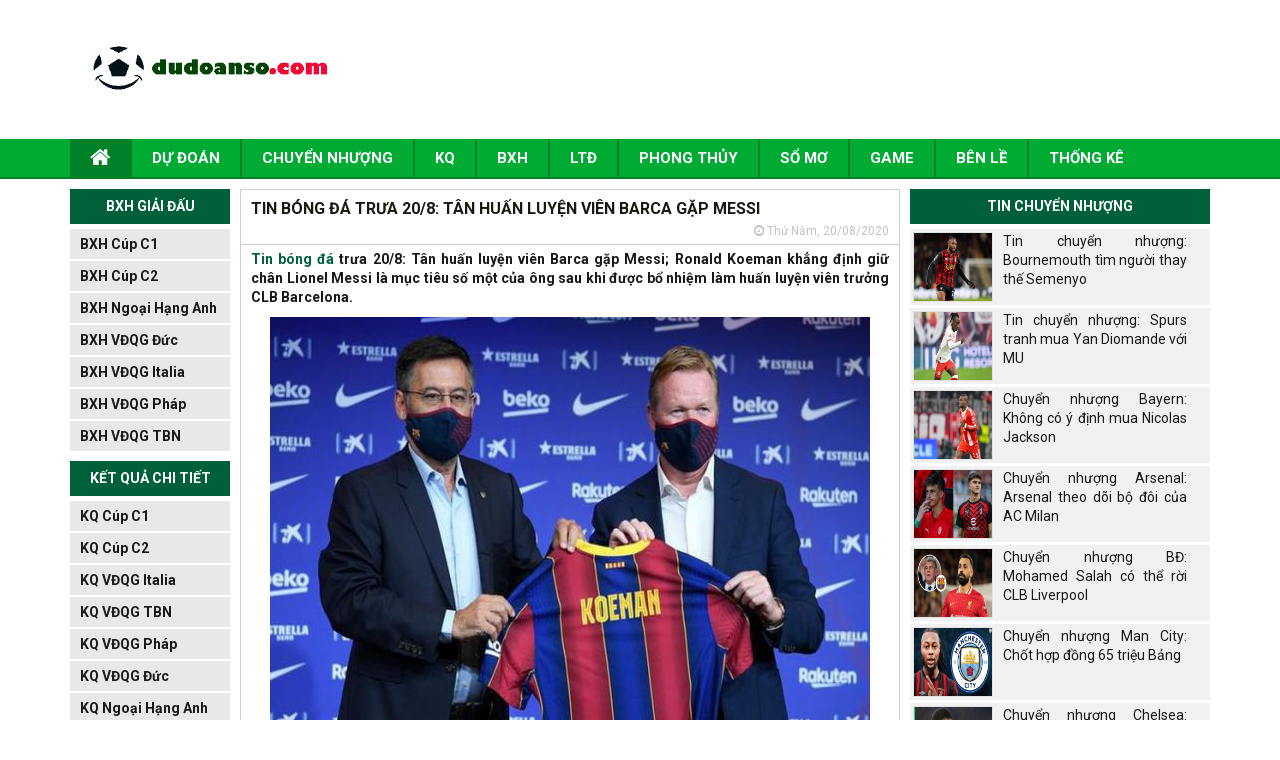

--- FILE ---
content_type: text/html; charset=UTF-8
request_url: https://dudoanso.com/tin-bong-da-trua-20-8-tan-huan-luyen-vien-barca-gap-messi/
body_size: 12692
content:
<!DOCTYPE html>
<html lang="vi">
<head>
    <meta charset="UTF-8">
    <meta name="viewport" content="width=device-width, initial-scale=1.0, maximum-scale=1.0, user-scalable=no">
    <link rel="stylesheet" href="https://dudoanso.com/wp-content/themes/bongdaxoso/css/bootstrap.css" />
    <!-- Fonts Icon -->
    <link rel="stylesheet" href="https://dudoanso.com/wp-content/themes/bongdaxoso/fonts/font-awesome/css/font-awesome.css" />
    <link rel="stylesheet" href="https://dudoanso.com/wp-content/themes/bongdaxoso/css/style.css" />
    <link rel="stylesheet" href="https://dudoanso.com/wp-content/themes/bongdaxoso/css/responsive.css" />
    <link href="https://fonts.googleapis.com/css?family=Roboto&display=swap" rel="stylesheet">

    <!-- SLide Slider -->
    <link rel="stylesheet" href="https://dudoanso.com/wp-content/themes/bongdaxoso/css/slick.css" />
    <link rel="stylesheet" href="https://dudoanso.com/wp-content/themes/bongdaxoso/css/slick-theme.css" />
    <link rel="stylesheet" href="https://dudoanso.com/wp-content/themes/bongdaxoso/css/foundation-datepicker.min.css" />
    <!-- js -->
    <script type="text/javascript"  src="https://dudoanso.com/wp-content/themes/bongdaxoso/js/jquery.min.js"></script>
    <meta name='robots' content='index, follow, max-image-preview:large, max-snippet:-1, max-video-preview:-1' />
	<style>img:is([sizes="auto" i], [sizes^="auto," i]) { contain-intrinsic-size: 3000px 1500px }</style>
	
	<!-- This site is optimized with the Yoast SEO Premium plugin v20.12 (Yoast SEO v20.12) - https://yoast.com/wordpress/plugins/seo/ -->
	<title>Tin bóng đá trưa 20/8: Tân huấn luyện viên Barca gặp Messi</title>
	<meta name="description" content="Tin bóng đá trưa 20/8: Tân huấn luyện viên Barca gặp Messi; Ronald Koeman khẳng định giữ chân Lionel Messi là mục tiêu số một của ông sau khi được bổ nhiệm," />
	<link rel="canonical" href="https://dudoanso.com/tin-bong-da-trua-20-8-tan-huan-luyen-vien-barca-gap-messi/" />
	<meta property="og:locale" content="vi_VN" />
	<meta property="og:type" content="article" />
	<meta property="og:title" content="Tin bóng đá trưa 20/8: Tân huấn luyện viên Barca gặp Messi" />
	<meta property="og:description" content="Tin bóng đá trưa 20/8: Tân huấn luyện viên Barca gặp Messi; Ronald Koeman khẳng định giữ chân Lionel Messi là mục tiêu số một của ông sau khi được bổ nhiệm," />
	<meta property="og:url" content="https://dudoanso.com/tin-bong-da-trua-20-8-tan-huan-luyen-vien-barca-gap-messi/" />
	<meta property="og:site_name" content="Dự đoán số" />
	<meta property="article:published_time" content="2020-08-20T03:56:53+00:00" />
<meta property="og:image:secure_url" content="https://dudoanso.com/wp-content/uploads/2020/08/tin-bong-da-trua-20-8-tan-huan-luyen-vien-barca-gap-messi.jpg" />
	<meta property="og:image" content="https://dudoanso.com/wp-content/uploads/2020/08/tin-bong-da-trua-20-8-tan-huan-luyen-vien-barca-gap-messi.jpg" />
	<meta property="og:image:width" content="600" />
	<meta property="og:image:height" content="450" />
	<meta property="og:image:type" content="image/jpeg" />
	<meta name="author" content="ngocntb" />
	<meta name="twitter:card" content="summary_large_image" />
	<meta name="twitter:label1" content="Được viết bởi" />
	<meta name="twitter:data1" content="ngocntb" />
	<meta name="twitter:label2" content="Ước tính thời gian đọc" />
	<meta name="twitter:data2" content="3 phút" />
	<script type="application/ld+json" class="yoast-schema-graph">{"@context":"https://schema.org","@graph":[{"@type":"Article","@id":"https://dudoanso.com/tin-bong-da-trua-20-8-tan-huan-luyen-vien-barca-gap-messi/#article","isPartOf":{"@id":"https://dudoanso.com/tin-bong-da-trua-20-8-tan-huan-luyen-vien-barca-gap-messi/"},"author":{"name":"ngocntb","@id":"https://dudoanso.com/#/schema/person/9b166bea2e52bb435cf7d4058ff57ff9"},"headline":"Tin bóng đá trưa 20/8: Tân huấn luyện viên Barca gặp Messi","datePublished":"2020-08-20T03:56:53+00:00","dateModified":"2020-08-20T03:56:53+00:00","mainEntityOfPage":{"@id":"https://dudoanso.com/tin-bong-da-trua-20-8-tan-huan-luyen-vien-barca-gap-messi/"},"wordCount":584,"commentCount":0,"publisher":{"@id":"https://dudoanso.com/#organization"},"image":{"@id":"https://dudoanso.com/tin-bong-da-trua-20-8-tan-huan-luyen-vien-barca-gap-messi/#primaryimage"},"thumbnailUrl":"https://dudoanso.com/wp-content/uploads/2020/08/tin-bong-da-trua-20-8-tan-huan-luyen-vien-barca-gap-messi.jpg","articleSection":["Tin bóng đá"],"inLanguage":"vi","potentialAction":[{"@type":"CommentAction","name":"Comment","target":["https://dudoanso.com/tin-bong-da-trua-20-8-tan-huan-luyen-vien-barca-gap-messi/#respond"]}]},{"@type":"WebPage","@id":"https://dudoanso.com/tin-bong-da-trua-20-8-tan-huan-luyen-vien-barca-gap-messi/","url":"https://dudoanso.com/tin-bong-da-trua-20-8-tan-huan-luyen-vien-barca-gap-messi/","name":"Tin bóng đá trưa 20/8: Tân huấn luyện viên Barca gặp Messi","isPartOf":{"@id":"https://dudoanso.com/#website"},"primaryImageOfPage":{"@id":"https://dudoanso.com/tin-bong-da-trua-20-8-tan-huan-luyen-vien-barca-gap-messi/#primaryimage"},"image":{"@id":"https://dudoanso.com/tin-bong-da-trua-20-8-tan-huan-luyen-vien-barca-gap-messi/#primaryimage"},"thumbnailUrl":"https://dudoanso.com/wp-content/uploads/2020/08/tin-bong-da-trua-20-8-tan-huan-luyen-vien-barca-gap-messi.jpg","datePublished":"2020-08-20T03:56:53+00:00","dateModified":"2020-08-20T03:56:53+00:00","description":"Tin bóng đá trưa 20/8: Tân huấn luyện viên Barca gặp Messi; Ronald Koeman khẳng định giữ chân Lionel Messi là mục tiêu số một của ông sau khi được bổ nhiệm,","inLanguage":"vi","potentialAction":[{"@type":"ReadAction","target":["https://dudoanso.com/tin-bong-da-trua-20-8-tan-huan-luyen-vien-barca-gap-messi/"]}]},{"@type":"ImageObject","inLanguage":"vi","@id":"https://dudoanso.com/tin-bong-da-trua-20-8-tan-huan-luyen-vien-barca-gap-messi/#primaryimage","url":"https://dudoanso.com/wp-content/uploads/2020/08/tin-bong-da-trua-20-8-tan-huan-luyen-vien-barca-gap-messi.jpg","contentUrl":"https://dudoanso.com/wp-content/uploads/2020/08/tin-bong-da-trua-20-8-tan-huan-luyen-vien-barca-gap-messi.jpg","width":600,"height":450},{"@type":"WebSite","@id":"https://dudoanso.com/#website","url":"https://dudoanso.com/","name":"Dự đoán số","description":"Kèo bóng đá hôm nay - Tỷ lệ kèo bóng đá trực tuyến","publisher":{"@id":"https://dudoanso.com/#organization"},"potentialAction":[{"@type":"SearchAction","target":{"@type":"EntryPoint","urlTemplate":"https://dudoanso.com/?s={search_term_string}"},"query-input":"required name=search_term_string"}],"inLanguage":"vi"},{"@type":"Organization","@id":"https://dudoanso.com/#organization","name":"Dự đoán số","url":"https://dudoanso.com/","logo":{"@type":"ImageObject","inLanguage":"vi","@id":"https://dudoanso.com/#/schema/logo/image/","url":"https://dudoanso.com/wp-content/uploads/2019/06/LOGO.jpg","contentUrl":"https://dudoanso.com/wp-content/uploads/2019/06/LOGO.jpg","width":500,"height":300,"caption":"Dự đoán số"},"image":{"@id":"https://dudoanso.com/#/schema/logo/image/"}},{"@type":"Person","@id":"https://dudoanso.com/#/schema/person/9b166bea2e52bb435cf7d4058ff57ff9","name":"ngocntb","image":{"@type":"ImageObject","inLanguage":"vi","@id":"https://dudoanso.com/#/schema/person/image/","url":"https://secure.gravatar.com/avatar/bc297bea9ff786af7b70bb20e4530a0ca8c5617a3c0790cdbdc0a34266ca067a?s=96&d=mm&r=g","contentUrl":"https://secure.gravatar.com/avatar/bc297bea9ff786af7b70bb20e4530a0ca8c5617a3c0790cdbdc0a34266ca067a?s=96&d=mm&r=g","caption":"ngocntb"}}]}</script>
	<!-- / Yoast SEO Premium plugin. -->


<script type="text/javascript">
/* <![CDATA[ */
window._wpemojiSettings = {"baseUrl":"https:\/\/s.w.org\/images\/core\/emoji\/16.0.1\/72x72\/","ext":".png","svgUrl":"https:\/\/s.w.org\/images\/core\/emoji\/16.0.1\/svg\/","svgExt":".svg","source":{"concatemoji":"https:\/\/dudoanso.com\/wp-includes\/js\/wp-emoji-release.min.js?ver=6.8.3"}};
/*! This file is auto-generated */
!function(s,n){var o,i,e;function c(e){try{var t={supportTests:e,timestamp:(new Date).valueOf()};sessionStorage.setItem(o,JSON.stringify(t))}catch(e){}}function p(e,t,n){e.clearRect(0,0,e.canvas.width,e.canvas.height),e.fillText(t,0,0);var t=new Uint32Array(e.getImageData(0,0,e.canvas.width,e.canvas.height).data),a=(e.clearRect(0,0,e.canvas.width,e.canvas.height),e.fillText(n,0,0),new Uint32Array(e.getImageData(0,0,e.canvas.width,e.canvas.height).data));return t.every(function(e,t){return e===a[t]})}function u(e,t){e.clearRect(0,0,e.canvas.width,e.canvas.height),e.fillText(t,0,0);for(var n=e.getImageData(16,16,1,1),a=0;a<n.data.length;a++)if(0!==n.data[a])return!1;return!0}function f(e,t,n,a){switch(t){case"flag":return n(e,"\ud83c\udff3\ufe0f\u200d\u26a7\ufe0f","\ud83c\udff3\ufe0f\u200b\u26a7\ufe0f")?!1:!n(e,"\ud83c\udde8\ud83c\uddf6","\ud83c\udde8\u200b\ud83c\uddf6")&&!n(e,"\ud83c\udff4\udb40\udc67\udb40\udc62\udb40\udc65\udb40\udc6e\udb40\udc67\udb40\udc7f","\ud83c\udff4\u200b\udb40\udc67\u200b\udb40\udc62\u200b\udb40\udc65\u200b\udb40\udc6e\u200b\udb40\udc67\u200b\udb40\udc7f");case"emoji":return!a(e,"\ud83e\udedf")}return!1}function g(e,t,n,a){var r="undefined"!=typeof WorkerGlobalScope&&self instanceof WorkerGlobalScope?new OffscreenCanvas(300,150):s.createElement("canvas"),o=r.getContext("2d",{willReadFrequently:!0}),i=(o.textBaseline="top",o.font="600 32px Arial",{});return e.forEach(function(e){i[e]=t(o,e,n,a)}),i}function t(e){var t=s.createElement("script");t.src=e,t.defer=!0,s.head.appendChild(t)}"undefined"!=typeof Promise&&(o="wpEmojiSettingsSupports",i=["flag","emoji"],n.supports={everything:!0,everythingExceptFlag:!0},e=new Promise(function(e){s.addEventListener("DOMContentLoaded",e,{once:!0})}),new Promise(function(t){var n=function(){try{var e=JSON.parse(sessionStorage.getItem(o));if("object"==typeof e&&"number"==typeof e.timestamp&&(new Date).valueOf()<e.timestamp+604800&&"object"==typeof e.supportTests)return e.supportTests}catch(e){}return null}();if(!n){if("undefined"!=typeof Worker&&"undefined"!=typeof OffscreenCanvas&&"undefined"!=typeof URL&&URL.createObjectURL&&"undefined"!=typeof Blob)try{var e="postMessage("+g.toString()+"("+[JSON.stringify(i),f.toString(),p.toString(),u.toString()].join(",")+"));",a=new Blob([e],{type:"text/javascript"}),r=new Worker(URL.createObjectURL(a),{name:"wpTestEmojiSupports"});return void(r.onmessage=function(e){c(n=e.data),r.terminate(),t(n)})}catch(e){}c(n=g(i,f,p,u))}t(n)}).then(function(e){for(var t in e)n.supports[t]=e[t],n.supports.everything=n.supports.everything&&n.supports[t],"flag"!==t&&(n.supports.everythingExceptFlag=n.supports.everythingExceptFlag&&n.supports[t]);n.supports.everythingExceptFlag=n.supports.everythingExceptFlag&&!n.supports.flag,n.DOMReady=!1,n.readyCallback=function(){n.DOMReady=!0}}).then(function(){return e}).then(function(){var e;n.supports.everything||(n.readyCallback(),(e=n.source||{}).concatemoji?t(e.concatemoji):e.wpemoji&&e.twemoji&&(t(e.twemoji),t(e.wpemoji)))}))}((window,document),window._wpemojiSettings);
/* ]]> */
</script>
<style id='wp-emoji-styles-inline-css' type='text/css'>

	img.wp-smiley, img.emoji {
		display: inline !important;
		border: none !important;
		box-shadow: none !important;
		height: 1em !important;
		width: 1em !important;
		margin: 0 0.07em !important;
		vertical-align: -0.1em !important;
		background: none !important;
		padding: 0 !important;
	}
</style>
<link rel='stylesheet' id='wp-block-library-css' href='https://dudoanso.com/wp-includes/css/dist/block-library/style.min.css?ver=6.8.3' type='text/css' media='all' />
<style id='classic-theme-styles-inline-css' type='text/css'>
/*! This file is auto-generated */
.wp-block-button__link{color:#fff;background-color:#32373c;border-radius:9999px;box-shadow:none;text-decoration:none;padding:calc(.667em + 2px) calc(1.333em + 2px);font-size:1.125em}.wp-block-file__button{background:#32373c;color:#fff;text-decoration:none}
</style>
<style id='global-styles-inline-css' type='text/css'>
:root{--wp--preset--aspect-ratio--square: 1;--wp--preset--aspect-ratio--4-3: 4/3;--wp--preset--aspect-ratio--3-4: 3/4;--wp--preset--aspect-ratio--3-2: 3/2;--wp--preset--aspect-ratio--2-3: 2/3;--wp--preset--aspect-ratio--16-9: 16/9;--wp--preset--aspect-ratio--9-16: 9/16;--wp--preset--color--black: #000000;--wp--preset--color--cyan-bluish-gray: #abb8c3;--wp--preset--color--white: #ffffff;--wp--preset--color--pale-pink: #f78da7;--wp--preset--color--vivid-red: #cf2e2e;--wp--preset--color--luminous-vivid-orange: #ff6900;--wp--preset--color--luminous-vivid-amber: #fcb900;--wp--preset--color--light-green-cyan: #7bdcb5;--wp--preset--color--vivid-green-cyan: #00d084;--wp--preset--color--pale-cyan-blue: #8ed1fc;--wp--preset--color--vivid-cyan-blue: #0693e3;--wp--preset--color--vivid-purple: #9b51e0;--wp--preset--gradient--vivid-cyan-blue-to-vivid-purple: linear-gradient(135deg,rgba(6,147,227,1) 0%,rgb(155,81,224) 100%);--wp--preset--gradient--light-green-cyan-to-vivid-green-cyan: linear-gradient(135deg,rgb(122,220,180) 0%,rgb(0,208,130) 100%);--wp--preset--gradient--luminous-vivid-amber-to-luminous-vivid-orange: linear-gradient(135deg,rgba(252,185,0,1) 0%,rgba(255,105,0,1) 100%);--wp--preset--gradient--luminous-vivid-orange-to-vivid-red: linear-gradient(135deg,rgba(255,105,0,1) 0%,rgb(207,46,46) 100%);--wp--preset--gradient--very-light-gray-to-cyan-bluish-gray: linear-gradient(135deg,rgb(238,238,238) 0%,rgb(169,184,195) 100%);--wp--preset--gradient--cool-to-warm-spectrum: linear-gradient(135deg,rgb(74,234,220) 0%,rgb(151,120,209) 20%,rgb(207,42,186) 40%,rgb(238,44,130) 60%,rgb(251,105,98) 80%,rgb(254,248,76) 100%);--wp--preset--gradient--blush-light-purple: linear-gradient(135deg,rgb(255,206,236) 0%,rgb(152,150,240) 100%);--wp--preset--gradient--blush-bordeaux: linear-gradient(135deg,rgb(254,205,165) 0%,rgb(254,45,45) 50%,rgb(107,0,62) 100%);--wp--preset--gradient--luminous-dusk: linear-gradient(135deg,rgb(255,203,112) 0%,rgb(199,81,192) 50%,rgb(65,88,208) 100%);--wp--preset--gradient--pale-ocean: linear-gradient(135deg,rgb(255,245,203) 0%,rgb(182,227,212) 50%,rgb(51,167,181) 100%);--wp--preset--gradient--electric-grass: linear-gradient(135deg,rgb(202,248,128) 0%,rgb(113,206,126) 100%);--wp--preset--gradient--midnight: linear-gradient(135deg,rgb(2,3,129) 0%,rgb(40,116,252) 100%);--wp--preset--font-size--small: 13px;--wp--preset--font-size--medium: 20px;--wp--preset--font-size--large: 36px;--wp--preset--font-size--x-large: 42px;--wp--preset--spacing--20: 0.44rem;--wp--preset--spacing--30: 0.67rem;--wp--preset--spacing--40: 1rem;--wp--preset--spacing--50: 1.5rem;--wp--preset--spacing--60: 2.25rem;--wp--preset--spacing--70: 3.38rem;--wp--preset--spacing--80: 5.06rem;--wp--preset--shadow--natural: 6px 6px 9px rgba(0, 0, 0, 0.2);--wp--preset--shadow--deep: 12px 12px 50px rgba(0, 0, 0, 0.4);--wp--preset--shadow--sharp: 6px 6px 0px rgba(0, 0, 0, 0.2);--wp--preset--shadow--outlined: 6px 6px 0px -3px rgba(255, 255, 255, 1), 6px 6px rgba(0, 0, 0, 1);--wp--preset--shadow--crisp: 6px 6px 0px rgba(0, 0, 0, 1);}:where(.is-layout-flex){gap: 0.5em;}:where(.is-layout-grid){gap: 0.5em;}body .is-layout-flex{display: flex;}.is-layout-flex{flex-wrap: wrap;align-items: center;}.is-layout-flex > :is(*, div){margin: 0;}body .is-layout-grid{display: grid;}.is-layout-grid > :is(*, div){margin: 0;}:where(.wp-block-columns.is-layout-flex){gap: 2em;}:where(.wp-block-columns.is-layout-grid){gap: 2em;}:where(.wp-block-post-template.is-layout-flex){gap: 1.25em;}:where(.wp-block-post-template.is-layout-grid){gap: 1.25em;}.has-black-color{color: var(--wp--preset--color--black) !important;}.has-cyan-bluish-gray-color{color: var(--wp--preset--color--cyan-bluish-gray) !important;}.has-white-color{color: var(--wp--preset--color--white) !important;}.has-pale-pink-color{color: var(--wp--preset--color--pale-pink) !important;}.has-vivid-red-color{color: var(--wp--preset--color--vivid-red) !important;}.has-luminous-vivid-orange-color{color: var(--wp--preset--color--luminous-vivid-orange) !important;}.has-luminous-vivid-amber-color{color: var(--wp--preset--color--luminous-vivid-amber) !important;}.has-light-green-cyan-color{color: var(--wp--preset--color--light-green-cyan) !important;}.has-vivid-green-cyan-color{color: var(--wp--preset--color--vivid-green-cyan) !important;}.has-pale-cyan-blue-color{color: var(--wp--preset--color--pale-cyan-blue) !important;}.has-vivid-cyan-blue-color{color: var(--wp--preset--color--vivid-cyan-blue) !important;}.has-vivid-purple-color{color: var(--wp--preset--color--vivid-purple) !important;}.has-black-background-color{background-color: var(--wp--preset--color--black) !important;}.has-cyan-bluish-gray-background-color{background-color: var(--wp--preset--color--cyan-bluish-gray) !important;}.has-white-background-color{background-color: var(--wp--preset--color--white) !important;}.has-pale-pink-background-color{background-color: var(--wp--preset--color--pale-pink) !important;}.has-vivid-red-background-color{background-color: var(--wp--preset--color--vivid-red) !important;}.has-luminous-vivid-orange-background-color{background-color: var(--wp--preset--color--luminous-vivid-orange) !important;}.has-luminous-vivid-amber-background-color{background-color: var(--wp--preset--color--luminous-vivid-amber) !important;}.has-light-green-cyan-background-color{background-color: var(--wp--preset--color--light-green-cyan) !important;}.has-vivid-green-cyan-background-color{background-color: var(--wp--preset--color--vivid-green-cyan) !important;}.has-pale-cyan-blue-background-color{background-color: var(--wp--preset--color--pale-cyan-blue) !important;}.has-vivid-cyan-blue-background-color{background-color: var(--wp--preset--color--vivid-cyan-blue) !important;}.has-vivid-purple-background-color{background-color: var(--wp--preset--color--vivid-purple) !important;}.has-black-border-color{border-color: var(--wp--preset--color--black) !important;}.has-cyan-bluish-gray-border-color{border-color: var(--wp--preset--color--cyan-bluish-gray) !important;}.has-white-border-color{border-color: var(--wp--preset--color--white) !important;}.has-pale-pink-border-color{border-color: var(--wp--preset--color--pale-pink) !important;}.has-vivid-red-border-color{border-color: var(--wp--preset--color--vivid-red) !important;}.has-luminous-vivid-orange-border-color{border-color: var(--wp--preset--color--luminous-vivid-orange) !important;}.has-luminous-vivid-amber-border-color{border-color: var(--wp--preset--color--luminous-vivid-amber) !important;}.has-light-green-cyan-border-color{border-color: var(--wp--preset--color--light-green-cyan) !important;}.has-vivid-green-cyan-border-color{border-color: var(--wp--preset--color--vivid-green-cyan) !important;}.has-pale-cyan-blue-border-color{border-color: var(--wp--preset--color--pale-cyan-blue) !important;}.has-vivid-cyan-blue-border-color{border-color: var(--wp--preset--color--vivid-cyan-blue) !important;}.has-vivid-purple-border-color{border-color: var(--wp--preset--color--vivid-purple) !important;}.has-vivid-cyan-blue-to-vivid-purple-gradient-background{background: var(--wp--preset--gradient--vivid-cyan-blue-to-vivid-purple) !important;}.has-light-green-cyan-to-vivid-green-cyan-gradient-background{background: var(--wp--preset--gradient--light-green-cyan-to-vivid-green-cyan) !important;}.has-luminous-vivid-amber-to-luminous-vivid-orange-gradient-background{background: var(--wp--preset--gradient--luminous-vivid-amber-to-luminous-vivid-orange) !important;}.has-luminous-vivid-orange-to-vivid-red-gradient-background{background: var(--wp--preset--gradient--luminous-vivid-orange-to-vivid-red) !important;}.has-very-light-gray-to-cyan-bluish-gray-gradient-background{background: var(--wp--preset--gradient--very-light-gray-to-cyan-bluish-gray) !important;}.has-cool-to-warm-spectrum-gradient-background{background: var(--wp--preset--gradient--cool-to-warm-spectrum) !important;}.has-blush-light-purple-gradient-background{background: var(--wp--preset--gradient--blush-light-purple) !important;}.has-blush-bordeaux-gradient-background{background: var(--wp--preset--gradient--blush-bordeaux) !important;}.has-luminous-dusk-gradient-background{background: var(--wp--preset--gradient--luminous-dusk) !important;}.has-pale-ocean-gradient-background{background: var(--wp--preset--gradient--pale-ocean) !important;}.has-electric-grass-gradient-background{background: var(--wp--preset--gradient--electric-grass) !important;}.has-midnight-gradient-background{background: var(--wp--preset--gradient--midnight) !important;}.has-small-font-size{font-size: var(--wp--preset--font-size--small) !important;}.has-medium-font-size{font-size: var(--wp--preset--font-size--medium) !important;}.has-large-font-size{font-size: var(--wp--preset--font-size--large) !important;}.has-x-large-font-size{font-size: var(--wp--preset--font-size--x-large) !important;}
:where(.wp-block-post-template.is-layout-flex){gap: 1.25em;}:where(.wp-block-post-template.is-layout-grid){gap: 1.25em;}
:where(.wp-block-columns.is-layout-flex){gap: 2em;}:where(.wp-block-columns.is-layout-grid){gap: 2em;}
:root :where(.wp-block-pullquote){font-size: 1.5em;line-height: 1.6;}
</style>
<link rel='stylesheet' id='lich-api-css-css' href='https://dudoanso.com/wp-content/plugins/apihs/access/css/daterangepicker.css?ver=6.8.3' type='text/css' media='all' />
<link rel='stylesheet' id='css-plugin-css' href='https://dudoanso.com/wp-content/plugins/apihs/access/css/styles.css?ver=6.8.3' type='text/css' media='all' />
<link rel='stylesheet' id='devson-style-css' href='https://dudoanso.com/wp-content/themes/bongdaxoso/style.css?ver=6.8.3' type='text/css' media='all' />
<script type="text/javascript" src="https://dudoanso.com/wp-content/plugins/apihs/access/js/daterangepicker.min.js?ver=6.8.3" id="lich-api-js"></script>
<script type="text/javascript" src="https://dudoanso.com/wp-content/plugins/apihs/access/js/jquery.min.js?ver=6.8.3" id="jquery-api-js"></script>
<script type="text/javascript" src="https://dudoanso.com/wp-includes/js/jquery/jquery.min.js?ver=3.7.1" id="jquery-core-js"></script>
<script type="text/javascript" src="https://dudoanso.com/wp-includes/js/jquery/jquery-migrate.min.js?ver=3.4.1" id="jquery-migrate-js"></script>
<script type="text/javascript" id="my_loadmore-js-extra">
/* <![CDATA[ */
var misha_loadmore_params = {"ajaxurl":"https:\/\/dudoanso.com\/wp-admin\/admin-ajax.php","posts":"{\"page\":0,\"name\":\"tin-bong-da-trua-20-8-tan-huan-luyen-vien-barca-gap-messi\",\"error\":\"\",\"m\":\"\",\"p\":0,\"post_parent\":\"\",\"subpost\":\"\",\"subpost_id\":\"\",\"attachment\":\"\",\"attachment_id\":0,\"pagename\":\"\",\"page_id\":0,\"second\":\"\",\"minute\":\"\",\"hour\":\"\",\"day\":0,\"monthnum\":0,\"year\":0,\"w\":0,\"category_name\":\"\",\"tag\":\"\",\"cat\":\"\",\"tag_id\":\"\",\"author\":\"\",\"author_name\":\"\",\"feed\":\"\",\"tb\":\"\",\"paged\":0,\"meta_key\":\"\",\"meta_value\":\"\",\"preview\":\"\",\"s\":\"\",\"sentence\":\"\",\"title\":\"\",\"fields\":\"all\",\"menu_order\":\"\",\"embed\":\"\",\"category__in\":[],\"category__not_in\":[],\"category__and\":[],\"post__in\":[],\"post__not_in\":[],\"post_name__in\":[],\"tag__in\":[],\"tag__not_in\":[],\"tag__and\":[],\"tag_slug__in\":[],\"tag_slug__and\":[],\"post_parent__in\":[],\"post_parent__not_in\":[],\"author__in\":[],\"author__not_in\":[],\"search_columns\":[],\"ignore_sticky_posts\":false,\"suppress_filters\":false,\"cache_results\":true,\"update_post_term_cache\":true,\"update_menu_item_cache\":false,\"lazy_load_term_meta\":true,\"update_post_meta_cache\":true,\"post_type\":\"\",\"posts_per_page\":20,\"nopaging\":false,\"comments_per_page\":\"50\",\"no_found_rows\":false,\"order\":\"DESC\"}","current_page":"1","max_page":"0"};
/* ]]> */
</script>
<script type="text/javascript" src="https://dudoanso.com/wp-content/themes/bongdaxoso/js/loadmore.js?ver=6.8.3" id="my_loadmore-js"></script>
<link rel="https://api.w.org/" href="https://dudoanso.com/wp-json/" /><link rel="alternate" title="JSON" type="application/json" href="https://dudoanso.com/wp-json/wp/v2/posts/2785" /><meta name="generator" content="WordPress 6.8.3" />
<link rel='shortlink' href='https://dudoanso.com/?p=2785' />
<link rel="alternate" title="oNhúng (JSON)" type="application/json+oembed" href="https://dudoanso.com/wp-json/oembed/1.0/embed?url=https%3A%2F%2Fdudoanso.com%2Ftin-bong-da-trua-20-8-tan-huan-luyen-vien-barca-gap-messi%2F" />
<link rel="alternate" title="oNhúng (XML)" type="text/xml+oembed" href="https://dudoanso.com/wp-json/oembed/1.0/embed?url=https%3A%2F%2Fdudoanso.com%2Ftin-bong-da-trua-20-8-tan-huan-luyen-vien-barca-gap-messi%2F&#038;format=xml" />
<link rel="pingback" href="https://dudoanso.com/xmlrpc.php"><link rel="icon" href="https://dudoanso.com/wp-content/uploads/2020/05/cropped-unnamed-32x32.png" sizes="32x32" />
<link rel="icon" href="https://dudoanso.com/wp-content/uploads/2020/05/cropped-unnamed-192x192.png" sizes="192x192" />
<link rel="apple-touch-icon" href="https://dudoanso.com/wp-content/uploads/2020/05/cropped-unnamed-180x180.png" />
<meta name="msapplication-TileImage" content="https://dudoanso.com/wp-content/uploads/2020/05/cropped-unnamed-270x270.png" />
	<!-- Global site tag (gtag.js) - Google Analytics -->
	<script async src="https://www.googletagmanager.com/gtag/js?id=UA-141304096-1"></script>
	<script>
	  window.dataLayer = window.dataLayer || [];
	  function gtag(){dataLayer.push(arguments);}
	  gtag('js', new Date());

	  gtag('config', 'UA-141304096-1');
	</script>
	<meta name="google-site-verification" content="UmTLIS6PHTJFmhIAEXHdvUXWub8mb6LzIFTjb7Jp3A4" />
	<meta name="google-site-verification" content="UHsiC0OsTBk_78t0I8x-fuhrj2Eqd473BfAZrBGfQ-A" />
</head>
<body>
<div id="overhidden"></div>
<header id="header">
    <div class="top-header">
        <div class="container">
            <div class="col-xs-12 col-sm-3">
                <div id="logo">
                    <a href="https://dudoanso.com"><img src="https://dudoanso.com/wp-content/uploads/2019/06/Capture.gif" alt=""></a>
                </div>
            </div>
            <div class="hidden-xs col-sm-9 text-right">
                <img src="" alt="">
            </div>
            <div id="icon-menu" style="display: none;"><i class="fa fa-th-list" aria-hidden="true"></i></div>
        </div>
    </div>
    <nav id="nav-header">
        <div class="container">
            <div id="icon-close" style="display: none;"><i class="fa fa-times" aria-hidden="true"></i></div>
            <div class="menu-main-menu-container"><ul id="mainmenu" class="menu"><li id="menu-item-175" class="menu-item menu-item-type-post_type menu-item-object-page menu-item-home menu-item-175"><a href="https://dudoanso.com/"><i class="fa fa-home xiconhome" aria-hidden="true"></i></a></li>
<li id="menu-item-169" class="menu-item menu-item-type-taxonomy menu-item-object-category menu-item-169"><a href="https://dudoanso.com/du-doan-bong-da/">Dự đoán</a></li>
<li id="menu-item-168" class="menu-item menu-item-type-taxonomy menu-item-object-category menu-item-168"><a href="https://dudoanso.com/tin-chuyen-nhuong/">Chuyển nhượng</a></li>
<li id="menu-item-173" class="menu-item menu-item-type-post_type menu-item-object-page menu-item-173"><a href="https://dudoanso.com/ket-qua-bong-da/">KQ</a></li>
<li id="menu-item-22" class="menu-item menu-item-type-post_type menu-item-object-page menu-item-22"><a href="https://dudoanso.com/bang-xep-hang-bong-da/">BXH</a></li>
<li id="menu-item-23" class="menu-item menu-item-type-post_type menu-item-object-page menu-item-23"><a href="https://dudoanso.com/lich-thi-dau-bong-da/">LTĐ</a></li>
<li id="menu-item-572" class="menu-item menu-item-type-taxonomy menu-item-object-category menu-item-572"><a href="https://dudoanso.com/phong-thuy/">Phong Thủy</a></li>
<li id="menu-item-922" class="menu-item menu-item-type-taxonomy menu-item-object-category menu-item-922"><a href="https://dudoanso.com/so-mo/">Sổ mơ</a></li>
<li id="menu-item-4708" class="menu-item menu-item-type-taxonomy menu-item-object-category menu-item-4708"><a href="https://dudoanso.com/game/">Game</a></li>
<li id="menu-item-5464" class="menu-item menu-item-type-taxonomy menu-item-object-category menu-item-5464"><a href="https://dudoanso.com/tin-ben-le/">Bên Lề</a></li>
<li id="menu-item-12831" class="menu-item menu-item-type-taxonomy menu-item-object-category menu-item-12831"><a href="https://dudoanso.com/phan-tich-xo-so/">Thống kê</a></li>
</ul></div>        </div>
    </nav>
</header>
    <main style="margin-top:10px">
        <section id="main-content">
            <div class="container">
                <aside id="l-sidebar" class="visible-lg">
					        <div class="box-sidebar">
            <div class="title-sidebar">BXH GIẢI ĐẤU</div>
            <div class="content-sidebar">
                <ul id="giaidau-sidebar">
                                        <li><a href="https://dudoanso.com/bxh-cup-c1/">BXH Cúp C1</a></li>
                                <li><a href="https://dudoanso.com/bxh-cup-c2/">BXH Cúp C2</a></li>
                                <li><a href="https://dudoanso.com/bang-xep-hang-ngoai-hang-anh/">BXH Ngoại Hạng Anh</a></li>
                                <li><a href="https://dudoanso.com/bang-xep-hang-vdqg-duc/">BXH VĐQG Đức</a></li>
                                <li><a href="https://dudoanso.com/bang-xep-hang-vdqg-italia/">BXH VĐQG Italia</a></li>
                                <li><a href="https://dudoanso.com/bang-xep-hang-vdqg-phap/">BXH VĐQG Pháp</a></li>
                                <li><a href="https://dudoanso.com/bang-xep-hang-vdqg-tay-ban-nha/">BXH VĐQG TBN</a></li>
                            </ul>
            </div>
        </div>
	        <div class="box-sidebar">
            <div class="title-sidebar">KẾT QUẢ CHI TIẾT</div>
            <div class="content-sidebar">
                <ul id="giaidau-sidebar">
                                        <li><a href="https://dudoanso.com/ket-qua-c1/">KQ Cúp C1</a></li>
                                <li><a href="https://dudoanso.com/ket-qua-c2/">KQ Cúp C2</a></li>
                                <li><a href="https://dudoanso.com/ket-qua-vdqg-italia/">KQ VĐQG Italia</a></li>
                                <li><a href="https://dudoanso.com/ket-qua-vdqg-tay-ban-nha/">KQ VĐQG TBN</a></li>
                                <li><a href="https://dudoanso.com/ket-qua-vdqg-phap/">KQ VĐQG Pháp</a></li>
                                <li><a href="https://dudoanso.com/ket-qua-vdqg-duc/">KQ VĐQG Đức</a></li>
                                <li><a href="https://dudoanso.com/ket-qua-ngoai-hang-anh/">KQ Ngoại hạng Anh</a></li>
                            </ul>
            </div>
        </div>
	                </aside>
                <div id="content">
                    <div class="layout_content news">
                        <div class="layout_content">
                            <div class="block-content">
                                <!--<div id="breadcrumb">
	                                                                </div>-->
                                <div id="content_post">
                                    <div class="block-title">
                                        <h1>Tin bóng đá trưa 20/8: Tân huấn luyện viên Barca gặp Messi</h1>
                                        <div class="meta-post text-right" style="font-size: 12px;"><i class="fa fa-clock-o" aria-hidden="true"></i> Thứ Năm, 20/08/2020</div>
                                    </div>
                                    <style>
                                        .content-post a {
                                            color: #00603a;
                                        }
                                    </style>
                                    <div class="content-post single_detail" style="font-size: 14px;">
	                                    <p style="text-align: justify"><strong><a href="https://dudoanso.com/tin-bong-da/">Tin bóng đá</a> trưa 20/8: Tân huấn luyện viên Barca gặp Messi; Ronald Koeman khẳng định giữ chân Lionel Messi là mục tiêu số một của ông sau khi được bổ nhiệm làm huấn luyện viên trưởng CLB Barcelona.</strong></p>
<p style="text-align: justify"><img fetchpriority="high" decoding="async" class="aligncenter wp-image-2791 size-full" src="https://dudoanso.com/wp-content/uploads/2020/08/tin-bong-da-trua-20-8-tan-huan-luyen-vien-barca-gap-messi.jpg" alt="Tin bóng đá trưa 20/8: Tân huấn luyện viên Barca gặp Messi" width="600" height="450" srcset="https://dudoanso.com/wp-content/uploads/2020/08/tin-bong-da-trua-20-8-tan-huan-luyen-vien-barca-gap-messi.jpg 600w, https://dudoanso.com/wp-content/uploads/2020/08/tin-bong-da-trua-20-8-tan-huan-luyen-vien-barca-gap-messi-300x225.jpg 300w" sizes="(max-width: 600px) 100vw, 600px" /></p>
<h2 style="text-align: justify"><span style="font-size: 14pt"><strong>Tân huấn luyện viên Barca gặp Messi</strong></span></h2>
<p style="text-align: justify">&#8220;Tôi thích làm việc với Lionel Messi. Nếu cậu ấy có phong độ như mọi khi, tôi hạnh phúc khi Messi muốn ở lại. Chúng tôi sẽ nói chuyện cùng Messi và hy vọng cậu ấy gắn bó với Barca thêm nhiều năm. Sẽ có cuộc trò chuyện riêng giữa tôi và Messi&#8221;, Marca dẫn lời HLV Koeman.</p>
<p style="text-align: justify">Chiều 19/8, Barca bổ nhiệm Koeman vào vị trí thuyền trưởng đội bóng. Thông tin Koeman giữ ghế nóng Barca xuất hiện ngay sau trận tứ kết Champions League 2019/20. Hai bên gấp rút hoàn tất các điều khoản để thương vụ này sớm diễn ra.</p>
<p style="text-align: justify">Man City và PSG được cho là 2 CLB đang tìm cách chiêu mộ Messi. Inter Milan cũng sẵn sàng gia nhập cuộc đua giành siêu sao người Argentina.</p>
<h2 style="text-align: justify"><span style="font-size: 14pt"><strong>Dean Henderson sẽ trở về MU để cạnh tranh với De Gea</strong></span></h2>
<p style="text-align: justify">Tối 19/8, Henderson đăng hàng loạt khoảnh khắc đáng nhớ của anh trong màu áo Sheffield United lên trang cá nhân. Ngoài ra, anh cũng chính thức nói lời chia tay với đội chủ sân Bramall Lane.</p>
<p style="text-align: justify">Ở mùa giải 2019/20, Henderson ra sân 40 trận trên mọi đấu trường cho Sheffield. Anh có <a href="https://ketquabongda.com"><strong>ket qua bong da truc tuyen</strong></a> 13 trận giữ sạch lưới ở Premier League, kém người giành Găng tay vàng là Ederson Moreas của Man City 3 trận. Hồi tháng 10/2019, Henderson lần đầu được gọi lên đội tuyển Anh. Đây là mùa giải thành công đối với thủ thành sinh năm 1997.</p>
<p style="text-align: justify">Việc Henderson chia tay Sheffield đã được dự đoán từ trước. Nhiều khả năng anh sẽ trở về MU để cạnh tranh vị trí với David De Gea.</p>
<p style="text-align: justify">Thủ môn người Tây Ban Nha De Gea mắc nhiều sai lầm cá nhân ở mùa giải này và nhận sự chỉ trích từ các huyền thoại &#8220;Quỷ đỏ&#8221; như Gary Neville hay Roy Keane.</p>
<h2 style="text-align: justify"><span style="font-size: 14pt"><strong>Rivaldo phủ nhận khả năng Coutinho bị đày đọa ở Barca</strong></span></h2>
<p style="text-align: justify">Huyền thoại Rivaldo khẳng định tương lai của Coutinho tại Barca sẽ không bị ảnh hưởng sau khi anh có <a href="https://ketquabongda.com/cup-c1-chau-au-c1.html"><strong>kết quả cúp c1</strong></a> lập cú đúp vào lưới Los Blaugrana ở vòng tứ kết Champions League vừa qua.</p>
                                    </div>
									<div class="relation">
									<div style=" font-weight:bold;margin: 5px 0;">Tin liên quan</div>
									<ul>
																			<li>
											<a href="https://dudoanso.com/cho-son-heung-min-viet-nen-co-tich/" title="Chờ Son Heung-Min viết nên cổ tích">Chờ Son Heung-Min viết nên cổ tích</a>
										</li>
																			<li>
											<a href="https://dudoanso.com/vang-dinh-trong-khong-phai-la-van-de-cua-hlv-park-hang-seo/" title="Vắng Đình Trọng không phải là vấn đề của HLV Park Hang Seo">Vắng Đình Trọng không phải là vấn đề của HLV Park Hang Seo</a>
										</li>
																			<li>
											<a href="https://dudoanso.com/umtiti-va-lenglet-ve-tuyen-doi-vai/" title="Umtiti và Lenglet về tuyển đổi vai">Umtiti và Lenglet về tuyển đổi vai</a>
										</li>
																			<li>
											<a href="https://dudoanso.com/m-u-trai-tham-do-don-nhung-rabiot-muon-toi-liverpool/" title="M.U trải thảm đỏ đón nhưng Rabiot muốn tới Liverpool">M.U trải thảm đỏ đón nhưng Rabiot muốn tới Liverpool</a>
										</li>
																			<li>
											<a href="https://dudoanso.com/4-hau-ve-dat-gia-nhat-the-gioi-co-xung-dang-voi-muc-phi-chuyen-nhuong/" title="4 hậu vệ đắt giá nhất thế giới có xứng đáng với mức phí chuyển nhượng">4 hậu vệ đắt giá nhất thế giới có xứng đáng với mức phí chuyển nhượng</a>
										</li>
																		</ul>
								</div>
                                    <!--<div class="source">Theo TTVN</div>-->
                                    <div class="tags-post">
                                        <strong>Từ khóa:</strong>
                                                                            </div>
                                </div>
	                                    <div class="box-news-home identify">
            <div class="block-title">
                <i class="fa fa-users" aria-hidden="true"></i>
                <span>Nhận định bóng đá hôm nay</span>
            </div>
            <div class="block-content row">
				                    <div class="col-xs-6 col-md-4">
                        <div class="news-identify">
                            <div class="img">
                                <a href="https://dudoanso.com/du-doan-bong-da-west-ham-vs-nottingham-3h00-ngay-7-1/"><img src="https://dudoanso.com/wp-content/uploads/2026/01/du-doan-bong-da-west-ham-vs-nottingham-3h00-ngay-7-1.jpg" alt="Dự đoán bóng đá West Ham vs Nottingham 3h00 ngày 7/1"></a>
                            </div>
                            <div class="name">
                                <a href="https://dudoanso.com/du-doan-bong-da-west-ham-vs-nottingham-3h00-ngay-7-1/">Dự đoán bóng đá West Ham vs Nottingham 3h00 ngày 7/1</a>
                            </div>
                        </div>
                    </div>
				                    <div class="col-xs-6 col-md-4">
                        <div class="news-identify">
                            <div class="img">
                                <a href="https://dudoanso.com/du-doan-mallorca-vs-osasuna-20h00-ngay-29-11/"><img src="https://dudoanso.com/wp-content/uploads/2025/11/du-doan-mallorca-vs-osasuna-20h00-ngay-29-11.jpg" alt="Dự đoán Mallorca vs Osasuna 20h00 ngày 29/11"></a>
                            </div>
                            <div class="name">
                                <a href="https://dudoanso.com/du-doan-mallorca-vs-osasuna-20h00-ngay-29-11/">Dự đoán Mallorca vs Osasuna 20h00 ngày 29/11</a>
                            </div>
                        </div>
                    </div>
				                    <div class="col-xs-6 col-md-4">
                        <div class="news-identify">
                            <div class="img">
                                <a href="https://dudoanso.com/thong-ke-doi-dau-albania-vs-anh-00h00-ngay-17-11/"><img src="https://dudoanso.com/wp-content/uploads/2025/11/thong-ke-doi-dau-albania-vs-anh-00h00-ngay-17-11.jpg" alt="Thống kê đối đầu Albania vs Anh 00h00 ngày 17/11"></a>
                            </div>
                            <div class="name">
                                <a href="https://dudoanso.com/thong-ke-doi-dau-albania-vs-anh-00h00-ngay-17-11/">Thống kê đối đầu Albania vs Anh 00h00 ngày 17/11</a>
                            </div>
                        </div>
                    </div>
				                    <div class="col-xs-6 col-md-4">
                        <div class="news-identify">
                            <div class="img">
                                <a href="https://dudoanso.com/doi-dau-dinamo-zagreb-vs-celta-vigo-0h45-ngay-7-11/"><img src="https://dudoanso.com/wp-content/uploads/2025/11/doi-dau-dinamo-zagreb-vs-celta-vigo.jpg" alt="Đối đầu Dinamo Zagreb vs Celta Vigo, 0h45 ngày 7/11"></a>
                            </div>
                            <div class="name">
                                <a href="https://dudoanso.com/doi-dau-dinamo-zagreb-vs-celta-vigo-0h45-ngay-7-11/">Đối đầu Dinamo Zagreb vs Celta Vigo, 0h45 ngày 7/11</a>
                            </div>
                        </div>
                    </div>
				                    <div class="col-xs-6 col-md-4">
                        <div class="news-identify">
                            <div class="img">
                                <a href="https://dudoanso.com/du-doan-utrecht-vs-porto-cup-c2-0h45-ngay-7-11-2025/"><img src="https://dudoanso.com/wp-content/uploads/2025/11/Utrecht-vs.-Porto.jpg" alt="Dự đoán Utrecht vs Porto, cúp C2 0h45 ngày 7/11/2025"></a>
                            </div>
                            <div class="name">
                                <a href="https://dudoanso.com/du-doan-utrecht-vs-porto-cup-c2-0h45-ngay-7-11-2025/">Dự đoán Utrecht vs Porto, cúp C2 0h45 ngày 7/11/2025</a>
                            </div>
                        </div>
                    </div>
				                    <div class="col-xs-6 col-md-4">
                        <div class="news-identify">
                            <div class="img">
                                <a href="https://dudoanso.com/du-doan-tottenham-vs-copenhagen-cup-c1-ngay-5-11/"><img src="https://dudoanso.com/wp-content/uploads/2025/11/Tottenham-vs-Copenhagen.jpg" alt="Dự đoán Tottenham vs Copenhagen, Cúp C1 ngày 5/11"></a>
                            </div>
                            <div class="name">
                                <a href="https://dudoanso.com/du-doan-tottenham-vs-copenhagen-cup-c1-ngay-5-11/">Dự đoán Tottenham vs Copenhagen, Cúp C1 ngày 5/11</a>
                            </div>
                        </div>
                    </div>
				                <div class="clf"></div>
                <div class="morelink">
                    <a href="https://dudoanso.com/du-doan-bong-da/">Xem thêm</a>
                </div>
            </div>
        </div>
	                            </div>
                        </div>
                    </div>
                </div>
                <aside id="r-sidebar" class="hidden-xs">
						<div class="box-sidebar">
		<div class="title-sidebar">Tin chuyển nhượng</div>
		<div class="content-sidebar">
			<div id="news2">
								<div class="box-news2">
					<div class="img">
						<a href="https://dudoanso.com/tin-chuyen-nhuong-bournemouth-tim-nguoi-thay-the-semenyo/">
							<img src="https://dudoanso.com/wp-content/uploads/2026/01/tin-chuyen-nhuong-bournemouth-tim-nguoi-thay-the-semenyo.jpg" alt="Tin chuyển nhượng: Bournemouth tìm người thay thế Semenyo">
						</a>
					</div>
					<div class="name">
						<a href="https://dudoanso.com/tin-chuyen-nhuong-bournemouth-tim-nguoi-thay-the-semenyo/">Tin chuyển nhượng: Bournemouth tìm người thay thế Semenyo</a>
					</div>
				</div>
								<div class="box-news2">
					<div class="img">
						<a href="https://dudoanso.com/tin-chuyen-nhuong-spurs-tranh-mua-yan-diomande-voi-mu/">
							<img src="https://dudoanso.com/wp-content/uploads/2026/01/tin-chuyen-nhuong-spurs-tranh-mua-yan-diomande-voi-mu.jpg" alt="Tin chuyển nhượng: Spurs tranh mua Yan Diomande với MU">
						</a>
					</div>
					<div class="name">
						<a href="https://dudoanso.com/tin-chuyen-nhuong-spurs-tranh-mua-yan-diomande-voi-mu/">Tin chuyển nhượng: Spurs tranh mua Yan Diomande với MU</a>
					</div>
				</div>
								<div class="box-news2">
					<div class="img">
						<a href="https://dudoanso.com/chuyen-nhuong-bayern-khong-co-y-dinh-mua-nicolas-jackson/">
							<img src="https://dudoanso.com/wp-content/uploads/2025/12/jackson-bayern.jpg" alt="Chuyển nhượng Bayern: Không có ý định mua Nicolas Jackson">
						</a>
					</div>
					<div class="name">
						<a href="https://dudoanso.com/chuyen-nhuong-bayern-khong-co-y-dinh-mua-nicolas-jackson/">Chuyển nhượng Bayern: Không có ý định mua Nicolas Jackson</a>
					</div>
				</div>
								<div class="box-news2">
					<div class="img">
						<a href="https://dudoanso.com/chuyen-nhuong-arsenal-arsenal-theo-doi-bo-doi-cua-ac-milan/">
							<img src="https://dudoanso.com/wp-content/uploads/2025/12/chuyen-nhuong-arsenal-arsenal-theo-doi-bo-doi-cua-ac-milan.jpg" alt="Chuyển nhượng Arsenal: Arsenal theo dõi bộ đôi của AC Milan">
						</a>
					</div>
					<div class="name">
						<a href="https://dudoanso.com/chuyen-nhuong-arsenal-arsenal-theo-doi-bo-doi-cua-ac-milan/">Chuyển nhượng Arsenal: Arsenal theo dõi bộ đôi của AC Milan</a>
					</div>
				</div>
								<div class="box-news2">
					<div class="img">
						<a href="https://dudoanso.com/chuyen-nhuong-bd-salah-co-the-roi-clb-liverpool/">
							<img src="https://dudoanso.com/wp-content/uploads/2025/12/chuyen-nhuong-bd-salah-co-the-roi-clb-liverpool.jpg" alt="Chuyển nhượng BĐ: Mohamed Salah có thể rời CLB Liverpool">
						</a>
					</div>
					<div class="name">
						<a href="https://dudoanso.com/chuyen-nhuong-bd-salah-co-the-roi-clb-liverpool/">Chuyển nhượng BĐ: Mohamed Salah có thể rời CLB Liverpool</a>
					</div>
				</div>
								<div class="box-news2">
					<div class="img">
						<a href="https://dudoanso.com/chuyen-nhuong-man-city-chot-hop-dong-65-trieu-bang/">
							<img src="https://dudoanso.com/wp-content/uploads/2025/12/chuyen-nhuong-man-city-chot-hop-dong-65-trieu-bang.jpg" alt="Chuyển nhượng Man City: Chốt hợp đồng 65 triệu Bảng">
						</a>
					</div>
					<div class="name">
						<a href="https://dudoanso.com/chuyen-nhuong-man-city-chot-hop-dong-65-trieu-bang/">Chuyển nhượng Man City: Chốt hợp đồng 65 triệu Bảng</a>
					</div>
				</div>
								<div class="box-news2">
					<div class="img">
						<a href="https://dudoanso.com/chuyen-nhuong-chelsea-muon-dua-rashford-ve-ngoai-hang-anh/">
							<img src="https://dudoanso.com/wp-content/uploads/2025/11/marcus-rashford-chelsea.jpg" alt="Chuyển nhượng Chelsea: Muốn đưa Rashford về Ngoại hạng Anh">
						</a>
					</div>
					<div class="name">
						<a href="https://dudoanso.com/chuyen-nhuong-chelsea-muon-dua-rashford-ve-ngoai-hang-anh/">Chuyển nhượng Chelsea: Muốn đưa Rashford về Ngoại hạng Anh</a>
					</div>
				</div>
								<div class="box-news2">
					<div class="img">
						<a href="https://dudoanso.com/chuyen-nhuong-liverpool-liverpool-cuong-quyet-giu-szoboszlai/">
							<img src="https://dudoanso.com/wp-content/uploads/2025/11/chuyen-nhuong-liverpool-liverpool-cuong-quyet-giu-szoboszlai.jpg" alt="Chuyển nhượng Liverpool: Liverpool cương quyết giữ Szoboszlai">
						</a>
					</div>
					<div class="name">
						<a href="https://dudoanso.com/chuyen-nhuong-liverpool-liverpool-cuong-quyet-giu-szoboszlai/">Chuyển nhượng Liverpool: Liverpool cương quyết giữ Szoboszlai</a>
					</div>
				</div>
								<div class="box-news2">
					<div class="img">
						<a href="https://dudoanso.com/chuyen-nhuong-mu-cu-quay-xe-mang-ten-casemiro/">
							<img src="https://dudoanso.com/wp-content/uploads/2025/10/chuyen-nhuong-mu-cu-quay-xe-mang-ten-casemiro.jpg" alt="Chuyển nhượng MU: Cú quay xe mang tên Casemiro">
						</a>
					</div>
					<div class="name">
						<a href="https://dudoanso.com/chuyen-nhuong-mu-cu-quay-xe-mang-ten-casemiro/">Chuyển nhượng MU: Cú quay xe mang tên Casemiro</a>
					</div>
				</div>
								<div class="box-news2">
					<div class="img">
						<a href="https://dudoanso.com/chuyen-nhuong-santos-dinh-chinh-tin-don-neymar-den-inter-milan/">
							<img src="https://dudoanso.com/wp-content/uploads/2025/10/chuyen-nhuong-santos-dinh-chinh-tin-don-neymar-den-inter-milan.jpg" alt="Chuyển nhượng Santos: Đính chính tin đồn Neymar đến Inter Milan">
						</a>
					</div>
					<div class="name">
						<a href="https://dudoanso.com/chuyen-nhuong-santos-dinh-chinh-tin-don-neymar-den-inter-milan/">Chuyển nhượng Santos: Đính chính tin đồn Neymar đến Inter Milan</a>
					</div>
				</div>
								<a href="https://dudoanso.com/tin-chuyen-nhuong/" class="morelink">Xem thêm</a>
			</div>
		</div>
	</div>
                </aside>
            </div>
        </section>
    </main>
<footer id="footer">
    <div class="container">
        <div class="col-xs-6 col-sm-3 col-md-3">
               <div class="tit-ft">Bóng đá Pháp</div>
        <ul class="content-ft">
                  <li><a href="https://dudoanso.com/ket-qua-vdqg-phap/">Kết quả Ligue 1</a></li>
                 <li><a href="https://dudoanso.com/bang-xep-hang-vdqg-phap/">BXH Ligue 1</a></li>
                </ul>
	        <div class="tit-ft">Bóng đá Italia</div>
        <ul class="content-ft">
                  <li><a href="https://dudoanso.com/ket-qua-vdqg-italia/">Kết quả Series A</a></li>
                 <li><a href="https://dudoanso.com/bang-xep-hang-vdqg-italia/">BXH Series A</a></li>
                </ul>
	        </div>
        <div class="col-xs-6 col-sm-3 col-md-3">
	                <div class="tit-ft">BÓNG ĐÁ TÂY BAN NHA</div>
        <ul class="content-ft">
                  <li><a href="https://dudoanso.com/ket-qua-vdqg-tay-ban-nha/">Kết quả VĐQG Tây Ban Nha</a></li>
                 <li><a href="https://dudoanso.com/bang-xep-hang-vdqg-tay-ban-nha/">BXH VĐQG Tây Ban Nha</a></li>
                </ul>
	        <div class="tit-ft">BÓNG ĐÁ ANH</div>
        <ul class="content-ft">
                  <li><a href="https://dudoanso.com/ket-qua-ngoai-hang-anh-a/">Kết quả Ngoại Hạng Anh</a></li>
                 <li><a href="https://dudoanso.com/ket-qua-cup-fa/">Kết quả Cúp FA</a></li>
                 <li><a href="https://dudoanso.com/ket-qua-hang-nhat-anh/">Kết quả Hạng Nhất Anh</a></li>
                </ul>
	        </div>
        <div class="col-xs-12 col-sm-3 col-md-3" style="padding: 0">
	                <div class="tit-ft">CUP CHÂU ÂU</div>
        <ul class="content-ft">
                  <li><a href="https://dudoanso.com/ket-qua-c1/">Cúp C1 Châu Âu</a></li>
                 <li><a href="https://dudoanso.com/ket-qua-c2/">Cúp C2 Châu Âu</a></li>
                </ul>
	        <div class="tit-ft">BÓNG ĐÁ ĐỨC</div>
        <ul class="content-ft">
                  <li><a href="https://dudoanso.com/ket-qua-vdqg-duc/">Kết quả Bundesliga</a></li>
                 <li><a href="https://dudoanso.com/bang-xep-hang-vdqg-duc/">BXH Bundesliga</a></li>
                </ul>
	        </div>
        <div class="col-xs-12 col-sm-3 col-md-3">
            <div id="logoft">
                <a href="https://dudoanso.com">
                    <img src="https://dudoanso.com/wp-content/uploads/2019/06/Capture.gif" alt="logo">
                </a>
            </div>
                   </div>
    </div>
</footer>
<div id="tags">
    <div class="container">
        <p>Đối tác: <a href="https://ketquabongda.com/" title="xem kết quả bóng đá hôm nay" target="_blank">kết quả bóng đá hôm nay</a> | <a href="https://bongda.wap.vn/livescore.html" title="Livescore - tỷ số bóng đá trực tuyến" target="_blank">livescore</a> | <a href="https://ketquabongda.com/ty-le-keo-bong-da.html" title="Tỷ lệ bóng đá trực tuyến hôm nay" target="_blank">tỷ lệ bóng đá</a> | <a href="https://ketquabongda.com/livescore.html" title="Tỷ số bóng đá trực tuyến hôm nay" target="_blank">tỷ số trực tuyến</a> | <a href="https://bongdawap.com/" title="Wap bóng đá số - dữ liệu 66 trực tuyến" target="_blank">bóng đá số - dữ liệu 66</a> | <a href="https://bongdawap.com/nhan-dinh-bong-da.html" title="Nhận định bóng đá Wap hôm nay" target="_blank">nhận định bóng đá</a> | <a href="https://lichthidau.com/ty-le-keo-nha-cai.html" title="Tỷ lệ kèo cược bóng đá hôm nay" target="_blank">tỷ lệ kèo bóng đá</a> | <a href="https://xosodaiviet.mobi/soi-cau-mt-thu-5-xsqb.html" title="Dự đoán xổ số Quảng Bình chính xác nhất" target="_blank">dự đoán xs quảng bình</a> | <a href="https://sxmb.com/quay-thu-xshcm-ket-qua-xo-so-ho-chi-minh.html" title="Quay thử xổ số hồ chí minh hôm nay lấy may mắn" target="_blank">quay thử hồ chí minh</a> | <a href="https://ketquabongda.com/ty-le-keo-bong-da-vdqg-mexico-665.html" title="Xem tỷ lệ kèo bóng đá Mexico hôm nay" target="_blank">kèo bóng đá Mexico</a>
			        </p>
    </div>
</div>
<script type="speculationrules">
{"prefetch":[{"source":"document","where":{"and":[{"href_matches":"\/*"},{"not":{"href_matches":["\/wp-*.php","\/wp-admin\/*","\/wp-content\/uploads\/*","\/wp-content\/*","\/wp-content\/plugins\/*","\/wp-content\/themes\/bongdaxoso\/*","\/*\\?(.+)"]}},{"not":{"selector_matches":"a[rel~=\"nofollow\"]"}},{"not":{"selector_matches":".no-prefetch, .no-prefetch a"}}]},"eagerness":"conservative"}]}
</script>
<script type="text/javascript" src="https://dudoanso.com/wp-content/themes/bongdaxoso/js/navigation.js?ver=20151215" id="devson-navigation-js"></script>
<script type="text/javascript" src="https://dudoanso.com/wp-content/themes/bongdaxoso/js/skip-link-focus-fix.js?ver=20151215" id="devson-skip-link-focus-fix-js"></script>
<script type="text/javascript" src="https://dudoanso.com/wp-includes/js/comment-reply.min.js?ver=6.8.3" id="comment-reply-js" async="async" data-wp-strategy="async"></script>

<!-- Slider  -->
<script type="text/javascript" src="https://dudoanso.com/wp-content/themes/bongdaxoso/js/slick.js"></script>
<!-- Datepicker -->
<script type="text/javascript" src="https://dudoanso.com/wp-content/themes/bongdaxoso/js/foundation-datepicker.min.js"></script>
<!-- Custom JS -->
<script type="text/javascript" src="https://dudoanso.com/wp-content/themes/bongdaxoso/js/custom.js"></script>
<a href="https://www.dmca.com/Protection/Status.aspx?id=61037325-ea65-4668-91c1-76d405eb5126" title="DMCA.com Protection Status" class="dmca-badge"> <img src="https://images.dmca.com/Badges/dmca_protected_sml_120f.png?ID=61037325-ea65-4668-91c1-76d405eb5126" alt="DMCA.com Protection Status"></a>
<script src="https://images.dmca.com/Badges/DMCABadgeHelper.min.js"> </script>
<script>
	jQuery(document).ready(function(){
	$('#icon-menu').click(function(){
$('#header nav').css('right','0px');
$('#icon-close').css('display','block');
})
$('#icon-close').click(function(){
$('#header nav').css('right','-400px');
$('#icon-close').css('display','none');
})
		});
</script>
<script defer src="https://static.cloudflareinsights.com/beacon.min.js/vcd15cbe7772f49c399c6a5babf22c1241717689176015" integrity="sha512-ZpsOmlRQV6y907TI0dKBHq9Md29nnaEIPlkf84rnaERnq6zvWvPUqr2ft8M1aS28oN72PdrCzSjY4U6VaAw1EQ==" data-cf-beacon='{"version":"2024.11.0","token":"85b23d472551456cab19590de162acc3","r":1,"server_timing":{"name":{"cfCacheStatus":true,"cfEdge":true,"cfExtPri":true,"cfL4":true,"cfOrigin":true,"cfSpeedBrain":true},"location_startswith":null}}' crossorigin="anonymous"></script>
</body>
</html>
